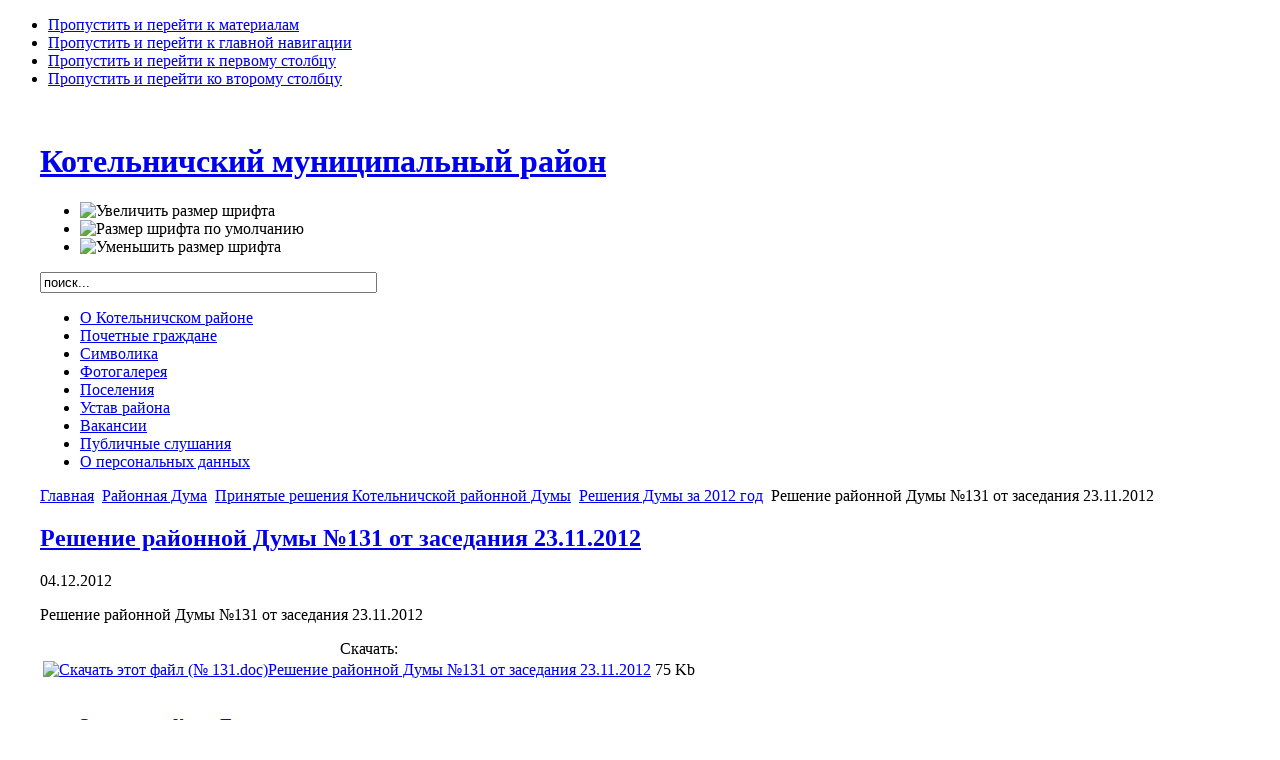

--- FILE ---
content_type: text/html; charset=utf-8
request_url: https://kotelnich-msu.ru/index.php?option=com_content&view=article&id=1286:-131-23112012&catid=756:-2012-&Itemid=282
body_size: 40875
content:

<!DOCTYPE html PUBLIC "-//W3C//DTD XHTML 1.0 Transitional//EN" "http://www.w3.org/TR/xhtml1/DTD/xhtml1-transitional.dtd">

<html xmlns="http://www.w3.org/1999/xhtml" xml:lang="ru-ru" lang="ru-ru">

<head>
  <meta http-equiv="content-type" content="text/html; charset=utf-8" />
  <meta name="robots" content="index, follow" />
  <meta name="keywords" content="Котельничский район" />
  <meta name="description" content="Котельничский район" />
  <meta name="generator" content="Joomla! 1.5 - Open Source Content Management" />
  <title>Решение районной Думы №131 от заседания 23.11.2012</title>
  <link rel="stylesheet" href="http://www.kotelnich-msu.ru/plugins/content/attachments.css" type="text/css" />
  <script type="text/javascript" src="/media/system/js/mootools.js"></script>
  <script type="text/javascript" src="/media/system/js/caption.js"></script>
  <script type="text/javascript" src="http://ajax.googleapis.com/ajax/libs/jquery/1.8/jquery.js"></script>
  <script type="text/javascript" src="/plugins/system/jqueryeasy/jquerynoconflict.js"></script>


<link rel="stylesheet" href="http://www.kotelnich-msu.ru/templates/system/css/system.css" type="text/css" />
<link rel="stylesheet" href="http://www.kotelnich-msu.ru/templates/system/css/general.css" type="text/css" />
<link rel="stylesheet" href="http://www.kotelnich-msu.ru/templates/ja_purity/css/template.css" type="text/css" />

<script language="javascript" type="text/javascript" src="http://www.kotelnich-msu.ru/templates/ja_purity/js/ja.script.js"></script>

<script language="javascript" type="text/javascript">
var rightCollapseDefault='show';
var excludeModules='38';
</script>
<script language="javascript" type="text/javascript" src="http://www.kotelnich-msu.ru/templates/ja_purity/js/ja.rightcol.js"></script>

<link rel="stylesheet" href="http://www.kotelnich-msu.ru/templates/ja_purity/css/menu.css" type="text/css" />

<link rel="stylesheet" href="http://www.kotelnich-msu.ru/templates/ja_purity/css/ja-sosdmenu.css" type="text/css" />
<script language="javascript" type="text/javascript" src="http://www.kotelnich-msu.ru/templates/ja_purity/js/ja.cssmenu.js"></script>

<link rel="stylesheet" href="http://www.kotelnich-msu.ru/templates/ja_purity/styles/header/green/style.css" type="text/css" />
<link rel="stylesheet" href="http://www.kotelnich-msu.ru/templates/ja_purity/styles/background/purewhite/style.css" type="text/css" />
<link rel="stylesheet" href="http://www.kotelnich-msu.ru/templates/ja_purity/styles/elements/blue/style.css" type="text/css" />

<!--[if IE 7.0]>
<style type="text/css">
.clearfix {display: inline-block;}
</style>
<![endif]-->

<style type="text/css">
#ja-header,#ja-mainnav,#ja-container,#ja-botsl,#ja-footer {width: 1200px;margin: 0 auto;}
#ja-wrapper {min-width: 1201px;}
</style>
</head>

<body id="bd" class="fs3 Moz" >
<a name="Top" id="Top"></a>
<ul class="accessibility">
	<li><a href="#ja-content" title="Пропустить и перейти к материалам">Пропустить и перейти к материалам</a></li>
	<li><a href="#ja-mainnav" title="Пропустить и перейти к главной навигации">Пропустить и перейти к главной навигации</a></li>
	<li><a href="#ja-col1" title="Пропустить и перейти к первому столбцу">Пропустить и перейти к первому столбцу</a></li>
	<li><a href="#ja-col2" title="Пропустить и перейти ко второму столбцу">Пропустить и перейти ко второму столбцу</a></li>
</ul>

<div id="ja-wrapper">

<!-- BEGIN: HEADER -->
<div id="ja-headerwrap">
	<div id="ja-header" class="clearfix" style="background: url(http://www.kotelnich-msu.ru/templates/ja_purity/images/header/header3.jpg) no-repeat top right;">

	<div class="ja-headermask">&nbsp;</div>

			<h1 class="logo">
			<a href="/index.php" title="Котельничский муниципальный район"><span>Котельничский муниципальный район</span></a>
		</h1>
	
			<ul class="ja-usertools-font">
	      <li><img style="cursor: pointer;" title="Увеличить размер шрифта" src="http://www.kotelnich-msu.ru/templates/ja_purity/images/user-increase.png" alt="Увеличить размер шрифта" id="ja-tool-increase" onclick="switchFontSize('ja_purity_ja_font','inc'); return false;" /></li>
		  <li><img style="cursor: pointer;" title="Размер шрифта по умолчанию" src="http://www.kotelnich-msu.ru/templates/ja_purity/images/user-reset.png" alt="Размер шрифта по умолчанию" id="ja-tool-reset" onclick="switchFontSize('ja_purity_ja_font',3); return false;" /></li>
		  <li><img style="cursor: pointer;" title="Уменьшить размер шрифта" src="http://www.kotelnich-msu.ru/templates/ja_purity/images/user-decrease.png" alt="Уменьшить размер шрифта" id="ja-tool-decrease" onclick="switchFontSize('ja_purity_ja_font','dec'); return false;" /></li>
		</ul>
		<script type="text/javascript">var CurrentFontSize=parseInt('3');</script>
		
			<div id="ja-search">
			<form action="index.php" method="post">
	<div class="search">
		<input name="searchword" id="mod_search_searchword" maxlength="40" alt="Поиск" class="inputbox" type="text" size="40" value="поиск..."  onblur="if(this.value=='') this.value='поиск...';" onfocus="if(this.value=='поиск...') this.value='';" />	</div>
	<input type="hidden" name="task"   value="search" />
	<input type="hidden" name="option" value="com_search" />
	<input type="hidden" name="Itemid" value="282" />
</form>
		</div>
	
	</div>
</div>
<!-- END: HEADER -->

<!-- BEGIN: MAIN NAVIGATION -->
<div id="ja-mainnavwrap">
	<div id="ja-mainnav" class="clearfix">
	<ul id="mainlevel-nav"><li><a href="/index.php?option=com_content&amp;view=category&amp;id=2&amp;Itemid=3" class="mainlevel-nav" >О Котельничском районе</a></li><li><a href="/index.php?option=com_content&amp;view=article&amp;id=40&amp;Itemid=4" class="mainlevel-nav" >Почетные граждане</a></li><li><a href="/index.php?option=com_content&amp;view=category&amp;layout=blog&amp;id=26&amp;Itemid=24" class="mainlevel-nav" >Символика</a></li><li><a href="/index.php?option=com_phocagallery&amp;view=categories&amp;Itemid=39" class="mainlevel-nav" >Фотогалерея</a></li><li><a href="/index.php?option=com_content&amp;view=article&amp;id=86&amp;Itemid=197" class="mainlevel-nav" >Поселения</a></li><li><a href="/index.php?option=com_content&amp;view=category&amp;layout=blog&amp;id=751&amp;Itemid=277" class="mainlevel-nav" >Устав района</a></li><li><a href="/index.php?option=com_content&amp;view=category&amp;id=211&amp;Itemid=408" class="mainlevel-nav" >Вакансии</a></li><li><a href="/index.php?option=com_content&amp;view=category&amp;id=1071&amp;Itemid=443" class="mainlevel-nav" >Публичные слушания</a></li><li><a href="/index.php?option=com_content&amp;view=category&amp;id=1196&amp;Itemid=483" class="mainlevel-nav" >О персональных данных</a></li></ul>
	</div>
</div>
<!-- END: MAIN NAVIGATION -->

<div id="ja-containerwrap">
<div id="ja-containerwrap2">
	<div id="ja-container">
	<div id="ja-container2" class="clearfix">

		<div id="ja-mainbody" class="clearfix">

		<!-- BEGIN: CONTENT -->
		<div id="ja-contentwrap">
		<div id="ja-content">

			

						<div id="ja-pathway">
				<span class="breadcrumbs pathway">
<a href="http://www.kotelnich-msu.ru/" class="pathway">Главная</a> <img src="/templates/ja_purity/images/arrow.png" alt=""  /> <a href="/index.php?option=com_content&amp;view=category&amp;id=11&amp;Itemid=22" class="pathway">Районная Дума</a> <img src="/templates/ja_purity/images/arrow.png" alt=""  /> <a href="/index.php?option=com_content&amp;view=category&amp;id=740&amp;Itemid=273" class="pathway">Принятые решения Котельничской районной Думы</a> <img src="/templates/ja_purity/images/arrow.png" alt=""  /> <a href="/index.php?option=com_content&amp;view=category&amp;id=756&amp;Itemid=282" class="pathway">Решения Думы за 2012 год</a> <img src="/templates/ja_purity/images/arrow.png" alt=""  /> Решение районной Думы №131 от заседания 23.11.2012</span>

			</div>
			
			
<h2 class="contentheading">
		<a href="/index.php?option=com_content&amp;view=article&amp;id=1286:-131-23112012&amp;catid=756:-2012-&amp;Itemid=282" class="contentpagetitle">
		Решение районной Думы №131 от заседания 23.11.2012	</a>
	</h2>


<div class="article-tools">
	<div class="article-meta">
			<span class="createdate">
			04.12.2012		</span>
	
	
		</div>

	
	</div>


<div class="article-content">
<p>Решение районной Думы №131 от заседания 23.11.2012</p>
<div class="attachmentsList">
<table>
<caption>Скачать:</caption>
<tbody>
<tr class="odd"><td class="at_filename"><a class="at_icon" href="http://www.kotelnich-msu.ru/attachments/№ 131.doc" title="Скачать этот файл (№ 131.doc)"><img src="http://www.kotelnich-msu.ru/components/com_attachments/media/icons/word.gif" alt="Скачать этот файл (№ 131.doc)" /></a><a class="at_url" href="http://www.kotelnich-msu.ru/attachments/№ 131.doc" title="Скачать этот файл (№ 131.doc)">Решение районной Думы №131 от заседания 23.11.2012</a></td><td class="at_file_size">75 Kb</td></tr>
</tbody></table></div>
</div>


<span class="article_separator">&nbsp;</span>


			
		</div>
		</div>
		<!-- END: CONTENT -->

				<!-- BEGIN: LEFT COLUMN -->
		<div id="ja-col1">
					<div class="moduletable_menu">
					<ul class="menu"><li class="item480"><a href="/index.php?option=com_content&amp;view=category&amp;id=1190&amp;Itemid=480"><span>Электронная Книга Памяти</span></a></li><li class="item1"><a href="http://www.kotelnich-msu.ru/"><span>Новости</span></a></li><li class="parent item243"><a href="/index.php?option=com_content&amp;view=article&amp;id=8324&amp;Itemid=243"><span>Глава района</span></a></li><li class="parent item6"><a href="/index.php?option=com_content&amp;view=category&amp;id=10&amp;Itemid=6"><span>Администрация района</span></a></li><li class="parent active item22"><a href="/index.php?option=com_content&amp;view=category&amp;id=11&amp;Itemid=22"><span>Районная Дума</span></a><ul><li class="item123"><a href="/index.php?option=com_content&amp;view=category&amp;id=169&amp;Itemid=123"><span>Отчеты председателя районной Думы</span></a></li><li class="item130"><a href="/index.php?option=com_content&amp;view=category&amp;id=178&amp;Itemid=130"><span>Планы работы</span></a></li><li class="parent item292"><a href="/index.php?option=com_content&amp;view=category&amp;layout=blog&amp;id=778&amp;Itemid=292"><span>Пленарные заседания</span></a></li><li class="item220"><a href="/index.php?option=com_content&amp;view=category&amp;id=483&amp;Itemid=220"><span>Сведения о доходах</span></a></li><li class="parent item271"><a href="/index.php?option=com_content&amp;view=category&amp;id=739&amp;Itemid=271"><span>Проекты решений Котельничской районной Думы</span></a></li><li class="parent active item273"><a href="/index.php?option=com_content&amp;view=category&amp;id=740&amp;Itemid=273"><span>Принятые решения Котельничской районной Думы</span></a><ul><li class="item278"><a href="/index.php?option=com_content&amp;view=category&amp;id=752&amp;Itemid=278"><span>Решения Думы за 2008 год</span></a></li><li class="item279"><a href="/index.php?option=com_content&amp;view=category&amp;id=753&amp;Itemid=279"><span>Решения Думы за 2009 год</span></a></li><li class="item280"><a href="/index.php?option=com_content&amp;view=category&amp;id=754&amp;Itemid=280"><span>Решения Думы за 2010 год</span></a></li><li class="item281"><a href="/index.php?option=com_content&amp;view=category&amp;id=755&amp;Itemid=281"><span>Решения Думы за 2011 год</span></a></li><li id="current" class="active item282"><a href="/index.php?option=com_content&amp;view=category&amp;id=756&amp;Itemid=282"><span>Решения Думы за 2012 год</span></a></li><li class="item283"><a href="/index.php?option=com_content&amp;view=category&amp;id=757&amp;Itemid=283"><span>Решения Думы за 2013 год</span></a></li><li class="item284"><a href="/index.php?option=com_content&amp;view=category&amp;id=758&amp;Itemid=284"><span>Решения Думы за 2014 год</span></a></li><li class="item285"><a href="/index.php?option=com_content&amp;view=category&amp;id=759&amp;Itemid=285"><span>Решения Думы за 2015 год</span></a></li><li class="item286"><a href="/index.php?option=com_content&amp;view=category&amp;id=760&amp;Itemid=286"><span>Решения Думы за 2016 год</span></a></li><li class="item287"><a href="/index.php?option=com_content&amp;view=category&amp;id=761&amp;Itemid=287"><span>Решения Думы за 2017 год</span></a></li><li class="item308"><a href="/index.php?option=com_content&amp;view=category&amp;id=826&amp;Itemid=308"><span>Решения Думы за 2018 год</span></a></li><li class="item309"><a href="/index.php?option=com_content&amp;view=category&amp;id=827&amp;Itemid=309"><span>Решения Думы за 2019 год</span></a></li><li class="item335"><a href="/index.php?option=com_content&amp;view=category&amp;id=898&amp;Itemid=335"><span>Решения Думы за 2020 год</span></a></li><li class="item362"><a href="/index.php?option=com_content&amp;view=category&amp;id=958&amp;Itemid=362"><span>Решения Думы за 2021 год</span></a></li><li class="item430"><a href="/index.php?option=com_content&amp;view=category&amp;id=1033&amp;Itemid=430"><span>Решения Думы за 2022 год</span></a></li><li class="item453"><a href="/index.php?option=com_content&amp;view=category&amp;id=1120&amp;Itemid=453"><span>Решения Думы за 2023 год</span></a></li><li class="item470"><a href="/index.php?option=com_content&amp;view=category&amp;id=1169&amp;Itemid=470"><span>Решения Думы за 2024 год</span></a></li><li class="item479"><a href="/index.php?option=com_content&amp;view=category&amp;id=1188&amp;Itemid=479"><span>Решения Думы за 2025 год</span></a></li><li class="item496"><a href="/index.php?option=com_content&amp;view=category&amp;id=1214&amp;Itemid=496"><span>Решения Думы за 2026 год</span></a></li></ul></li><li class="item272"><a href="/index.php?option=com_content&amp;view=category&amp;id=741&amp;Itemid=272"><span>Обращения граждан</span></a></li><li class="item291"><a href="/index.php?option=com_content&amp;view=category&amp;layout=blog&amp;id=770&amp;Itemid=291"><span>Награждение</span></a></li><li class="parent item314"><a href="/index.php?option=com_content&amp;view=category&amp;id=847&amp;Itemid=314"><span>Мероприятия</span></a></li><li class="item323"><a href="/index.php?option=com_content&amp;view=category&amp;id=863&amp;Itemid=323"><span>Положения</span></a></li></ul></li><li class="parent item20"><a href="/index.php?option=com_content&amp;view=section&amp;id=14&amp;Itemid=20"><span>Документы</span></a></li><li class="parent item180"><a href="/index.php?option=com_content&amp;view=category&amp;id=366&amp;Itemid=180"><span>Финансы</span></a></li><li class="parent item126"><a href="/index.php?option=com_content&amp;view=section&amp;id=66&amp;Itemid=126"><span>Экономика</span></a></li><li class="parent item92"><a href="/index.php?option=com_content&amp;view=category&amp;id=104&amp;Itemid=92"><span>Муниципальные программы</span></a></li><li class="parent item105"><a href="/index.php?option=com_content&amp;view=category&amp;id=313&amp;Itemid=105"><span>Контрольно-cчетная комиссия</span></a></li><li class="parent item45"><a href="/index.php?option=com_content&amp;view=category&amp;layout=blog&amp;id=45&amp;Itemid=45"><span>Государственные и муниципальные услуги</span></a></li><li class="parent item37"><a href="/index.php?option=com_content&amp;view=category&amp;id=30&amp;Itemid=37"><span>Муниципальная служба</span></a></li><li class="parent item58"><a href="/index.php?option=com_content&amp;view=category&amp;id=55&amp;Itemid=58"><span>Межведомственные комиссии</span></a></li><li class="parent item38"><a href="/index.php?option=com_content&amp;view=category&amp;id=31&amp;Itemid=38"><span>Обращения граждан</span></a></li><li class="item91"><a href="/index.php?option=com_content&amp;view=category&amp;id=105&amp;Itemid=91"><span>Местные инициативы</span></a></li><li class="parent item246"><a href="/index.php?option=com_content&amp;view=category&amp;id=606&amp;Itemid=246"><span>Градостроительная деятельность</span></a></li><li class="parent item324"><a href="/index.php?option=com_content&amp;view=category&amp;id=873&amp;Itemid=324"><span>Противодействие коррупции</span></a></li><li class="item333"><a href="/index.php?option=com_content&amp;view=category&amp;id=892&amp;Itemid=333"><span>Народные дружины</span></a></li><li class="parent item346"><a href="/index.php?option=com_content&amp;view=section&amp;id=108&amp;Itemid=346"><span>Имущественная поддержка субъектов МСП</span></a></li><li class="item484"><a href="/index.php?option=com_content&amp;view=section&amp;id=114&amp;Itemid=484"><span>Социальная защита</span></a></li><li class="item486"><a href="/index.php?option=com_content&amp;view=category&amp;id=1201&amp;Itemid=486"><span>Служба хозяйственного обеспечения ОМСУ</span></a></li></ul>		</div>
			<div class="moduletable">
					<p><a href="https://www.kotelnich-msu.ru/index.php?option=com_content&amp;view=category&amp;id=1190&amp;Itemid=480"><img src="/images/bookpa.png" border="0" width="240" height="169" style="border: 0px;" /></a></p>		</div>
			<div class="moduletable">
					<ul id="mainlevel"><li><a href="https://kotelnich-msu.ru/index.php?option=com_aicontactsafe&amp;view=message&amp;layout=message&amp;pf=1&amp;Itemid=54" class="mainlevel" >Интернет-приемная</a></li></ul>		</div>
			<div class="moduletable">
					<p><a href="/index.php?option=com_content&amp;view=category&amp;id=107&amp;Itemid=93"><img src="/images/stories/edds.png" border="0" width="200" style="border: 0px none currentColor;" /></a></p>		</div>
			<div class="moduletable">
					<h3>Полезная информация</h3>
					<ul class="menu"><li class="parent item195"><a href="/index.php?option=com_content&amp;view=category&amp;id=59&amp;Itemid=195"><span>ТИК Котельничского района</span></a></li><li class="item104"><a href="/index.php?option=com_content&amp;view=category&amp;id=145&amp;Itemid=104"><span>Гостехнадзор</span></a></li><li class="parent item142"><a href="/index.php?option=com_content&amp;view=category&amp;id=231&amp;Itemid=142"><span>Котельничская межрайонная СББЖ</span></a></li><li class="item145"><a href="/index.php?option=com_content&amp;view=section&amp;id=70&amp;Itemid=145"><span>Охрана здоровья граждан</span></a></li><li class="parent item159"><a href="/index.php?option=com_content&amp;view=category&amp;id=285&amp;Itemid=159"><span>МЧС информирует</span></a></li><li class="parent item174"><a href="/index.php?option=com_content&amp;view=category&amp;id=182&amp;Itemid=174"><span>МО МВД России &quot;Котельничский&quot;</span></a></li><li class="item219"><a href="/index.php?option=com_content&amp;view=category&amp;id=481&amp;Itemid=219"><span>Прокуратура разъясняет</span></a></li><li class="item318"><a href="/index.php?option=com_content&amp;view=category&amp;id=854&amp;Itemid=318"><span>Информация, подлежащая предоставлению с использованием системы координат</span></a></li></ul>		</div>
			<div class="moduletable">
					<h3>Оцените качество услуг учреждений культуры</h3>
					<p><a href="https://docs.google.com/forms/d/1N6J7qPfhD8bYinJnxrvkvRlpcdYHLcc1ry9zULgKpXc/viewform"><img src="/images/stories/ocenka_kachestva.gif" border="0" width="200" style="border: 0px none currentColor;" /></a></p>		</div>
			<div class="moduletable">
					<h3> Твердые коммунальные отходы </h3>
					<p><a href="/index.php?option=com_content&amp;view=category&amp;id=837&amp;Itemid=313" style="font-size: 12.16px;"><img src="/images/stories/tko/tko.jpg" border="0" alt="ТКО" title="ТКО" width="450" height="132" /></a></p>
<script type="text/javascript">// <![CDATA[
       (function(d, t, p) {
           var j = d.createElement(t); j.async = true; j.type = "text/javascript";
           j.src = ("https:" == p ? "https:" : "http:") + "//stat.sputnik.ru/cnt.js";
           var s = d.getElementsByTagName(t)[0]; s.parentNode.insertBefore(j, s);
       })(document, "script", document.location.protocol);
// ]]></script>		</div>
			<div class="moduletable">
					<h3>Противодействие коронавирусу</h3>
					<p><a href="/index.php?option=com_content&amp;view=category&amp;id=907&amp;Itemid=336"><img src="/images/banners/covid19.jpg" border="0" alt="Противодействие коронавирусу" width="240" /></a></p>		</div>
			<div class="moduletable">
					<h3>Россети Центр и Приволжье:</h3>
					<div class="advs bannergroup">

<div class="banneritem"><a href="/index.php?option=com_banners&amp;task=click&amp;bid=7" target="_blank"><img src="http://www.kotelnich-msu.ru/images/banners/rosseti.jpg" alt="Баннер" /></a>	</div>

</div>
		</div>
			<div class="moduletable">
					<h3>Государственная платформа поддержки предпринимателей</h3>
					<div class="advs bannergroup">

<div class="banneritem"><a href="/index.php?option=com_banners&amp;task=click&amp;bid=10" target="_blank"><img src="http://www.kotelnich-msu.ru/images/banners/msp.jpg" alt="Баннер" /></a>	</div>

</div>
		</div>
			<div class="moduletable">
					 
<iframe id="widgetPosId" src="https://pos.gosuslugi.ru/og/widgets/view?type=[10,30,80]&amp;fontFamily=Arial&amp;maxPage=5&amp;maxElement=5&amp;updateFrequency=2000&amp;widgetTheme=0&amp;widgetFrameStyle=vertical&amp;level=30&amp;municipality_id=33619000&amp;startTitleColor=000000&amp;startTextColor=666666&amp;startTextBtnColor=FFFFFF&amp;startBtnBgColor=0063B0&amp;widgetBorderColor=e3e8ee&amp;widgetBorderOldPageColor=e3e8ee&amp;logoColor=ffffff&amp;phoneHeaderColor=0B40B3&amp;fillSvgHeadColor=ffffff&amp;backgroundColor=ffffff&amp;typeBgColor=F2F8FC&amp;selectColor=2c8ecc&amp;hoverSelectColor=116ca6&amp;itemColor=354052&amp;hoverItemColor=2c8ecc&amp;backgroundItemColor=f9f9fa&amp;paginationColor=000000&amp;backgroundPaginationColor=2862AC&amp;hoverPaginationColor=2862AC&amp;deviderColor=e3e8ee&amp;itemFs=14&amp;logoFs=16&amp;selectFs=25&amp;startTextFs=18&amp;paginationFs=15&amp;startTitleFs=38&amp;startTextBtnFs=16&amp;widgetBorderFs=1&amp;orgActivity=" width="200" height="400" style="border:none"></iframe> 
		</div>
	
		</div><br />
		<!-- END: LEFT COLUMN -->
		
		</div>

				<!-- BEGIN: RIGHT COLUMN -->
		<div id="ja-col2">
					<div class="jamod module" id="Mod69">
			<div>
				<div>
					<div>
												<div class="jamod-content"><p><a href="/?template=accessibility/"><img src="/images/M_images/blind.png" border="0" width="200" style="border: 0px none currentColor;" /></a></p></div>
					</div>
				</div>
			</div>
		</div>
			<div class="jamod module" id="Mod37">
			<div>
				<div>
					<div>
																		<h3 class="show"><span>Важные ссылки</span></h3>
												<div class="jamod-content"><p style="text-align: center;"><a href="http://www.ako.kirov.ru/" target="_blank" title="Правительство Кировской области"><img src="/images/stories/217_60.jpg" border="0" /></a></p>
<p style="text-align: center;"><a href="http://www.zsko.ru/" target="_blank" title="Законодательное собрание Кировской области"><img src="/images/stories/banner_ozs.jpg" border="0" /></a></p>
<p style="text-align: center;"><a href="http://gosuslugi.ru" target="_blank" title="Единый портал госуслуг"><img src="/images/stories/gosuslugi.gif" border="0" width="190" height="70" /></a></p>
<p style="text-align: center;"><a href="https://www.oatos.ru/blog"><img src="/images/%203%20%20%20%20740.png" border="0" width="100" height="100" style="border: 0px;" /></a></p>
<p style="text-align: center;"><a href="http://www.kotelnich.info/" target="_blank" title="Сайт города Котельнича и Котельничского района"><img src="/images/stories/kotelnich.jpg" border="0" /></a></p>
<p style="text-align: center;"><a href="http://www.kotelnich-kv.ru/" target="_blank"><img src="/images/stories/banner-kv.jpg" border="0" width="190" style="border: 0px none currentColor;" /></a></p>
<p style="text-align: center;"><a href="http://www.kremlinrus.ru/" target="_blank" title="Международный информационный центр РЕГИОНЫ РОССИИ"><img src="/images/stories/reg_ros.jpg" border="0" /></a></p>
<p style="text-align: center;"><a href="http://моидокументы43.рф//" target="_blank" title="Мои документы"><img src="/images/stories/moi_dok.jpg" border="0" width="190" height="70" style="border: 0px none;" /></a></p>
<p style="text-align: center;"><a href="http://www.gto.ru//" target="_blank" title="Сайт ГТО"><img src="/images/banners/gto.jpg" border="0" width="190" height="70" style="border: 0px none;" /></a></p>
<p style="text-align: center;"><a href="https://kirovstat.gks.ru/"><img src="https://rk.cpprf.ru/upload/images/Otchetnost/otchetnost-v-FNS%2C-PFR%2C-FSS-i-ROSSTAT/GOSKOMSTAT-logo---kopiya.png" border="0" alt="Кировстат" title="Кировстат" width="190" height="63" style="border: 0px;" /></a></p>
<p style="text-align: center;"><a href="http://pfo.gov.ru/polpred/polpred/" style="font-size: 12.16px;"><img src="/images/ppp_ko.png" border="0" width="190" height="124" /></a></p>
<p style="text-align: center;"><a href="https://agro-coop.ru"><img src="/images/stories/03-05-2018/agrokoop.jpg" border="0" /></a></p>
<p style="text-align: center;"><a href="https://ruferma.ru"><img src="/images/stories/03-05-2018/ruferma.jpg" border="0" /></a></p>
<p style="text-align: center;"><a href="https://drugoedelo.ru/" style="font-size: 12.16px;"><img src="/images/stories/01-02-2019/320x50.gif" border="0" width="190" height="30" style="border: 0px;" /></a></p></div>
					</div>
				</div>
			</div>
		</div>
	
		</div><br />
		<!-- END: RIGHT COLUMN -->
		
	</div>
	</div>
</div>
</div>


<!-- BEGIN: GOSUSLUGI -->
<script src='https://pos.gosuslugi.ru/bin/script.min.js'></script> 
<style>
#js-show-iframe-wrapper{position:relative;display:flex;align-items:center;justify-content:center;width:100%;min-width:293px;max-width:100%;background:linear-gradient(138.4deg,#38bafe 26.49%,#2d73bc 79.45%);color:#fff;cursor:pointer}#js-show-iframe-wrapper .pos-banner-fluid *{box-sizing:border-box}#js-show-iframe-wrapper .pos-banner-fluid .pos-banner-btn_2{display:block;width:240px;min-height:56px;font-size:18px;line-height:24px;cursor:pointer;background:#0d4cd3;color:#fff;border:none;border-radius:8px;outline:0}#js-show-iframe-wrapper .pos-banner-fluid .pos-banner-btn_2:hover{background:#1d5deb}#js-show-iframe-wrapper .pos-banner-fluid .pos-banner-btn_2:focus{background:#2a63ad}#js-show-iframe-wrapper .pos-banner-fluid .pos-banner-btn_2:active{background:#2a63ad}@-webkit-keyframes fadeInFromNone{0%{display:none;opacity:0}1%{display:block;opacity:0}100%{display:block;opacity:1}}@keyframes fadeInFromNone{0%{display:none;opacity:0}1%{display:block;opacity:0}100%{display:block;opacity:1}}@font-face{font-family:LatoWebLight;src:url(https://pos.gosuslugi.ru/bin/fonts/Lato/fonts/Lato-Light.woff2) format("woff2"),url(https://pos.gosuslugi.ru/bin/fonts/Lato/fonts/Lato-Light.woff) format("woff"),url(https://pos.gosuslugi.ru/bin/fonts/Lato/fonts/Lato-Light.ttf) format("truetype");font-style:normal;font-weight:400}@font-face{font-family:LatoWeb;src:url(https://pos.gosuslugi.ru/bin/fonts/Lato/fonts/Lato-Regular.woff2) format("woff2"),url(https://pos.gosuslugi.ru/bin/fonts/Lato/fonts/Lato-Regular.woff) format("woff"),url(https://pos.gosuslugi.ru/bin/fonts/Lato/fonts/Lato-Regular.ttf) format("truetype");font-style:normal;font-weight:400}@font-face{font-family:LatoWebBold;src:url(https://pos.gosuslugi.ru/bin/fonts/Lato/fonts/Lato-Bold.woff2) format("woff2"),url(https://pos.gosuslugi.ru/bin/fonts/Lato/fonts/Lato-Bold.woff) format("woff"),url(https://pos.gosuslugi.ru/bin/fonts/Lato/fonts/Lato-Bold.ttf) format("truetype");font-style:normal;font-weight:400}@font-face{font-family:RobotoWebLight;src:url(https://pos.gosuslugi.ru/bin/fonts/Roboto/Roboto-Light.woff2) format("woff2"),url(https://pos.gosuslugi.ru/bin/fonts/Roboto/Roboto-Light.woff) format("woff"),url(https://pos.gosuslugi.ru/bin/fonts/Roboto/Roboto-Light.ttf) format("truetype");font-style:normal;font-weight:400}@font-face{font-family:RobotoWebRegular;src:url(https://pos.gosuslugi.ru/bin/fonts/Roboto/Roboto-Regular.woff2) format("woff2"),url(https://pos.gosuslugi.ru/bin/fonts/Roboto/Roboto-Regular.woff) format("woff"),url(https://pos.gosuslugi.ru/bin/fonts/Roboto/Roboto-Regular.ttf) format("truetype");font-style:normal;font-weight:400}@font-face{font-family:RobotoWebBold;src:url(https://pos.gosuslugi.ru/bin/fonts/Roboto/Roboto-Bold.woff2) format("woff2"),url(https://pos.gosuslugi.ru/bin/fonts/Roboto/Roboto-Bold.woff) format("woff"),url(https://pos.gosuslugi.ru/bin/fonts/Roboto/Roboto-Bold.ttf) format("truetype");font-style:normal;font-weight:400}@font-face{font-family:ScadaWebRegular;src:url(https://pos.gosuslugi.ru/bin/fonts/Scada/Scada-Regular.woff2) format("woff2"),url(https://pos.gosuslugi.ru/bin/fonts/Scada/Scada-Regular.woff) format("woff"),url(https://pos.gosuslugi.ru/bin/fonts/Scada/Scada-Regular.ttf) format("truetype");font-style:normal;font-weight:400}@font-face{font-family:ScadaWebBold;src:url(https://pos.gosuslugi.ru/bin/fonts/Scada/Scada-Bold.woff2) format("woff2"),url(https://pos.gosuslugi.ru/bin/fonts/Scada/Scada-Bold.woff) format("woff"),url(https://pos.gosuslugi.ru/bin/fonts/Scada/Scada-Bold.ttf) format("truetype");font-style:normal;font-weight:400}@font-face{font-family:Geometria;src:url(https://pos.gosuslugi.ru/bin/fonts/Geometria/Geometria.eot);src:url(https://pos.gosuslugi.ru/bin/fonts/Geometria/Geometria.eot?#iefix) format("embedded-opentype"),url(https://pos.gosuslugi.ru/bin/fonts/Geometria/Geometria.woff) format("woff"),url(https://pos.gosuslugi.ru/bin/fonts/Geometria/Geometria.ttf) format("truetype");font-weight:400;font-style:normal}@font-face{font-family:Geometria-ExtraBold;src:url(https://pos.gosuslugi.ru/bin/fonts/Geometria/Geometria-ExtraBold.eot);src:url(https://pos.gosuslugi.ru/bin/fonts/Geometria/Geometria-ExtraBold.eot?#iefix) format("embedded-opentype"),url(https://pos.gosuslugi.ru/bin/fonts/Geometria/Geometria-ExtraBold.woff) format("woff"),url(https://pos.gosuslugi.ru/bin/fonts/Geometria/Geometria-ExtraBold.ttf) format("truetype");font-weight:800;font-style:normal}
</style>

<style>
#js-show-iframe-wrapper .bf-2{position:relative;display:grid;grid-template-columns:var(--pos-banner-fluid-2__grid-template-columns);grid-template-rows:var(--pos-banner-fluid-2__grid-template-rows);width:100%;max-width:1060px;font-family:LatoWeb,sans-serif;box-sizing:border-box}#js-show-iframe-wrapper .bf-2__decor{grid-column:var(--pos-banner-fluid-2__decor-grid-column);grid-row:var(--pos-banner-fluid-2__decor-grid-row);padding:var(--pos-banner-fluid-2__decor-padding);background:var(--pos-banner-fluid-2__bg-url) var(--pos-banner-fluid-2__bg-position) no-repeat;background-size:var(--pos-banner-fluid-2__bg-size)}#js-show-iframe-wrapper .bf-2__logo-wrap{position:absolute;top:var(--pos-banner-fluid-2__logo-wrap-top);bottom:var(--pos-banner-fluid-2__logo-wrap-bottom);right:0;display:flex;flex-direction:column;align-items:flex-end;padding:var(--pos-banner-fluid-2__logo-wrap-padding);background:#2d73bc;border-radius:var(--pos-banner-fluid-2__logo-wrap-border-radius)}#js-show-iframe-wrapper .bf-2__logo{width:128px}#js-show-iframe-wrapper .bf-2__slogan{font-family:LatoWebBold,sans-serif;font-size:var(--pos-banner-fluid-2__slogan-font-size);line-height:var(--pos-banner-fluid-2__slogan-line-height);color:#fff}#js-show-iframe-wrapper .bf-2__content{padding:var(--pos-banner-fluid-2__content-padding)}#js-show-iframe-wrapper .bf-2__description{display:flex;flex-direction:column;margin-bottom:24px}#js-show-iframe-wrapper .bf-2__text{margin-bottom:12px;font-size:24px;line-height:32px;font-family:LatoWebBold,sans-serif;color:#fff}#js-show-iframe-wrapper .bf-2__text_small{margin-bottom:0;font-size:16px;line-height:24px;font-family:LatoWeb,sans-serif}#js-show-iframe-wrapper .bf-2__btn-wrap{display:flex;align-items:center;justify-content:center}
</style >
<div id='js-show-iframe-wrapper'>
  <div class='pos-banner-fluid bf-2'>

    <div class='bf-2__decor'>
      <div class='bf-2__logo-wrap'>
        <img
          class='bf-2__logo'
          src='https://pos.gosuslugi.ru/bin/banner-fluid/gosuslugi-logo.svg'
          alt='Госуслуги'
        />
        <div class='bf-2__slogan'>Решаем вместе</div >
      </div >
    </div >
    <div class='bf-2__content'>

      <div class='bf-2__description'>
          <span class='bf-2__text'>
            Не убран мусор, яма на дороге, не горит фонарь?
          </span >
        <span class='bf-2__text bf-2__text_small'>
            Столкнулись с проблемой&nbsp;— сообщите о ней!
          </span >
      </div >

      <div class='bf-2__btn-wrap'>
        <!-- pos-banner-btn_2 не удалять; другие классы не добавлять -->
        <button
          class='pos-banner-btn_2'
          type='button'
        >Сообщить о проблеме
        </button >
      </div >

    </div >

  </div >
</div >
<script>

(function(){
"use strict";function ownKeys(e,t){var o=Object.keys(e);if(Object.getOwnPropertySymbols){var n=Object.getOwnPropertySymbols(e);if(t)n=n.filter(function(t){return Object.getOwnPropertyDescriptor(e,t).enumerable});o.push.apply(o,n)}return o}function _objectSpread(e){for(var t=1;t<arguments.length;t++){var o=null!=arguments[t]?arguments[t]:{};if(t%2)ownKeys(Object(o),true).forEach(function(t){_defineProperty(e,t,o[t])});else if(Object.getOwnPropertyDescriptors)Object.defineProperties(e,Object.getOwnPropertyDescriptors(o));else ownKeys(Object(o)).forEach(function(t){Object.defineProperty(e,t,Object.getOwnPropertyDescriptor(o,t))})}return e}function _defineProperty(e,t,o){if(t in e)Object.defineProperty(e,t,{value:o,enumerable:true,configurable:true,writable:true});else e[t]=o;return e}var POS_PREFIX_2="--pos-banner-fluid-2__",posOptionsInitial={"grid-template-columns":"100%","grid-template-rows":"310px auto","decor-grid-column":"initial","decor-grid-row":"initial","decor-padding":"30px 30px 0 30px","bg-url":"url('https://pos.gosuslugi.ru/bin/banner-fluid/2/banner-fluid-bg-2-small.svg')","bg-position":"calc(10% + 64px) calc(100% - 20px)","bg-size":"cover","content-padding":"0 30px 30px 30px","slogan-font-size":"20px","slogan-line-height":"32px","logo-wrap-padding":"20px 30px 30px 40px","logo-wrap-top":"0","logo-wrap-bottom":"initial","logo-wrap-border-radius":"0 0 0 80px"},setStyles=function(e,t){Object.keys(e).forEach(function(o){t.style.setProperty(POS_PREFIX_2+o,e[o])})},removeStyles=function(e,t){Object.keys(e).forEach(function(e){t.style.removeProperty(POS_PREFIX_2+e)})};function changePosBannerOnResize(){var e=document.documentElement,t=_objectSpread({},posOptionsInitial),o=document.getElementById("js-show-iframe-wrapper"),n=o?o.offsetWidth:document.body.offsetWidth;if(n>405)t["slogan-font-size"]="24px",t["logo-wrap-padding"]="30px 50px 30px 70px";if(n>500)t["grid-template-columns"]="min-content 1fr",t["grid-template-rows"]="100%",t["decor-grid-column"]="2",t["decor-grid-row"]="1",t["decor-padding"]="30px 30px 30px 0",t["content-padding"]="30px",t["bg-position"]="0% calc(100% - 70px)",t["logo-wrap-padding"]="30px 30px 24px 40px",t["logo-wrap-top"]="initial",t["logo-wrap-bottom"]="0",t["logo-wrap-border-radius"]="80px 0 0 0";if(n>585)t["bg-position"]="0% calc(100% - 6px)";if(n>800)t["bg-url"]="url('https://pos.gosuslugi.ru/bin/banner-fluid/2/banner-fluid-bg-2.svg')",t["bg-position"]="0% center";if(n>1020)t["slogan-font-size"]="32px",t["line-height"]="40px",t["logo-wrap-padding"]="30px 30px 24px 50px";setStyles(t,e)}changePosBannerOnResize(),window.addEventListener("resize",changePosBannerOnResize),window.onunload=function(){var e=document.documentElement;window.removeEventListener("resize",changePosBannerOnResize),removeStyles(posOptionsInitial,e)};
})()
</script>
 <script>Widget("https://pos.gosuslugi.ru/form", 215903)</script>
<!-- END: GOSUSLUGI -->

<!-- BEGIN: FOOTER -->
<div id="ja-footerwrap">
<div id="ja-footer" class="clearfix">

	<div id="ja-footnav">
		
	</div>

	<div class="copyright">
		<table style="width: 100%; text-align: left;" border="0">
<tbody>
<tr>
<td style="width: 33%;" align="left" valign="top">
<p><strong>Официальный сайт</strong><br />© <strong>Котельничская районная Дума</strong> <br />© <strong>Администрация Котельничского района</strong><br />612600, г.Котельнич, Кировской области, ул.К.Маркса, 16<br />тел. (83342) 4-16-37, e-mail: <a href="mailto:kotelnich_rayon@mail.ru">kotelnich_rayon@mail.ru</a></p>
</td>
<td style="width: 15%;" align="left" valign="top"></td>
<td style="width: 33%;" align="left" valign="top">
<p style="text-align: right;">Создание сайта: Александр Вылегжанин<br />e-mail: <a href="mailto:to_sasha@mail.ru">to_sasha@mail.ru</a></p>
<p style="text-align: right;">Техническое задание: Александр Лаптев</p>
<p style="text-align: right;"><!-- InetLog -->
<script type="text/javascript">// <![CDATA[
// <![CDATA[
i=Math.random();w=screen.width;h=screen.height;
clr=screen.colorDepth;
if(navigator.cookieEnabled) ck = "Y"; else ck = "N";
document.write('<a href="http://inetlog.ru/" mce_href="http://inetlog.ru/" target="_top"><img width=88 height=31 src="http://inetlog.ru/counter/?i='+i+'&cid=48&r='+escape(document.referrer)+'&sid=68255&ck='+ck+'&res='+w+'x'+h+'&clr='+clr+'&pg='+escape(window.location.href)+'" mce_src="http://inetlog.ru/counter/?i='+i+'&amp;cid=48&amp;r='+escape(document.referrer)+'&amp;sid=68255&amp;ck='+ck+'&amp;res='+w+'x'+h+'&amp;clr='+clr+'&amp;pg='+escape(window.location.href)+'" alt="InetLog.ru - статистика сайта" border=0></a>')
</td>
</tr>
</tbody>
</table>
// ]]></script>
</p>
</td>
</tr>
</tbody>
</table>
	</div>

	<div class="ja-cert">
		
	</div>

	<br />
</div>
</div>
<!-- END: FOOTER -->

</div>




<script type="text/javascript">
       (function(d, t, p) {
           var j = d.createElement(t); j.async = true; j.type = "text/javascript";
           j.src = ("https:" == p ? "https:" : "http:") + "//stat.sputnik.ru/cnt.js";
           var s = d.getElementsByTagName(t)[0]; s.parentNode.insertBefore(j, s);
       })(document, "script", document.location.protocol);
    </script>

<span id="sputnik-informer"></span>




</body>

</html>